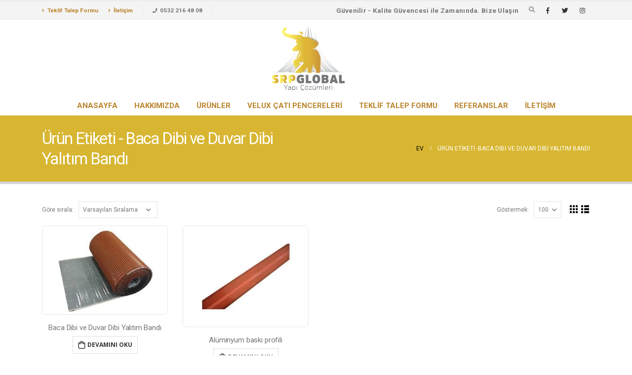

--- FILE ---
content_type: text/html; charset=UTF-8
request_url: https://srpglobalyapi.com/product-tag/baca-dibi-ve-duvar-dibi-yalitim-bandi/
body_size: 17238
content:
<!DOCTYPE html>
<html lang="tr">
<head>
	<meta charset="UTF-8">
	<!--[if IE]><meta http-equiv='X-UA-Compatible' content='IE=edge,chrome=1'><![endif]-->
	<meta name="viewport" content="width=device-width, initial-scale=1.0, minimum-scale=1.0">
	<link rel="profile" href="http://gmpg.org/xfn/11" />
	<link rel="pingback" href="https://srpglobalyapi.com/xmlrpc.php" />

		<link rel="shortcut icon" href="//www.srpglobalyapi.com/wp-content/uploads/2021/10/favicon.ico" type="image/x-icon" />
		<link rel="apple-touch-icon" href="//www.srpglobalyapi.com/wp-content/uploads/2021/10/apple-icon-60x60-1.png">
		<link rel="apple-touch-icon" sizes="120x120" href="//www.srpglobalyapi.com/wp-content/uploads/2021/10/apple-icon-120x120-1.png">
		<link rel="apple-touch-icon" sizes="76x76" href="//www.srpglobalyapi.com/wp-content/uploads/2021/10/apple-icon-76x76-2.png">
		<link rel="apple-touch-icon" sizes="152x152" href="//www.srpglobalyapi.com/wp-content/uploads/2021/10/apple-icon-152x152-1.png">

<title>Baca Dibi ve Duvar Dibi Yalıtım Bandı &#8211; SRP GLOBAL</title>
<meta name='robots' content='max-image-preview:large' />
<link rel="alternate" type="application/rss+xml" title="SRP GLOBAL &raquo; akışı" href="https://srpglobalyapi.com/feed/" />
<link rel="alternate" type="application/rss+xml" title="SRP GLOBAL &raquo; yorum akışı" href="https://srpglobalyapi.com/comments/feed/" />
<link rel="alternate" type="application/rss+xml" title="SRP GLOBAL &raquo; Baca Dibi ve Duvar Dibi Yalıtım Bandı Etiket akışı" href="https://srpglobalyapi.com/product-tag/baca-dibi-ve-duvar-dibi-yalitim-bandi/feed/" />
<script type="text/javascript">
/* <![CDATA[ */
window._wpemojiSettings = {"baseUrl":"https:\/\/s.w.org\/images\/core\/emoji\/15.0.3\/72x72\/","ext":".png","svgUrl":"https:\/\/s.w.org\/images\/core\/emoji\/15.0.3\/svg\/","svgExt":".svg","source":{"concatemoji":"https:\/\/srpglobalyapi.com\/wp-includes\/js\/wp-emoji-release.min.js?ver=6.6.4"}};
/*! This file is auto-generated */
!function(i,n){var o,s,e;function c(e){try{var t={supportTests:e,timestamp:(new Date).valueOf()};sessionStorage.setItem(o,JSON.stringify(t))}catch(e){}}function p(e,t,n){e.clearRect(0,0,e.canvas.width,e.canvas.height),e.fillText(t,0,0);var t=new Uint32Array(e.getImageData(0,0,e.canvas.width,e.canvas.height).data),r=(e.clearRect(0,0,e.canvas.width,e.canvas.height),e.fillText(n,0,0),new Uint32Array(e.getImageData(0,0,e.canvas.width,e.canvas.height).data));return t.every(function(e,t){return e===r[t]})}function u(e,t,n){switch(t){case"flag":return n(e,"\ud83c\udff3\ufe0f\u200d\u26a7\ufe0f","\ud83c\udff3\ufe0f\u200b\u26a7\ufe0f")?!1:!n(e,"\ud83c\uddfa\ud83c\uddf3","\ud83c\uddfa\u200b\ud83c\uddf3")&&!n(e,"\ud83c\udff4\udb40\udc67\udb40\udc62\udb40\udc65\udb40\udc6e\udb40\udc67\udb40\udc7f","\ud83c\udff4\u200b\udb40\udc67\u200b\udb40\udc62\u200b\udb40\udc65\u200b\udb40\udc6e\u200b\udb40\udc67\u200b\udb40\udc7f");case"emoji":return!n(e,"\ud83d\udc26\u200d\u2b1b","\ud83d\udc26\u200b\u2b1b")}return!1}function f(e,t,n){var r="undefined"!=typeof WorkerGlobalScope&&self instanceof WorkerGlobalScope?new OffscreenCanvas(300,150):i.createElement("canvas"),a=r.getContext("2d",{willReadFrequently:!0}),o=(a.textBaseline="top",a.font="600 32px Arial",{});return e.forEach(function(e){o[e]=t(a,e,n)}),o}function t(e){var t=i.createElement("script");t.src=e,t.defer=!0,i.head.appendChild(t)}"undefined"!=typeof Promise&&(o="wpEmojiSettingsSupports",s=["flag","emoji"],n.supports={everything:!0,everythingExceptFlag:!0},e=new Promise(function(e){i.addEventListener("DOMContentLoaded",e,{once:!0})}),new Promise(function(t){var n=function(){try{var e=JSON.parse(sessionStorage.getItem(o));if("object"==typeof e&&"number"==typeof e.timestamp&&(new Date).valueOf()<e.timestamp+604800&&"object"==typeof e.supportTests)return e.supportTests}catch(e){}return null}();if(!n){if("undefined"!=typeof Worker&&"undefined"!=typeof OffscreenCanvas&&"undefined"!=typeof URL&&URL.createObjectURL&&"undefined"!=typeof Blob)try{var e="postMessage("+f.toString()+"("+[JSON.stringify(s),u.toString(),p.toString()].join(",")+"));",r=new Blob([e],{type:"text/javascript"}),a=new Worker(URL.createObjectURL(r),{name:"wpTestEmojiSupports"});return void(a.onmessage=function(e){c(n=e.data),a.terminate(),t(n)})}catch(e){}c(n=f(s,u,p))}t(n)}).then(function(e){for(var t in e)n.supports[t]=e[t],n.supports.everything=n.supports.everything&&n.supports[t],"flag"!==t&&(n.supports.everythingExceptFlag=n.supports.everythingExceptFlag&&n.supports[t]);n.supports.everythingExceptFlag=n.supports.everythingExceptFlag&&!n.supports.flag,n.DOMReady=!1,n.readyCallback=function(){n.DOMReady=!0}}).then(function(){return e}).then(function(){var e;n.supports.everything||(n.readyCallback(),(e=n.source||{}).concatemoji?t(e.concatemoji):e.wpemoji&&e.twemoji&&(t(e.twemoji),t(e.wpemoji)))}))}((window,document),window._wpemojiSettings);
/* ]]> */
</script>

<style id='wp-emoji-styles-inline-css' type='text/css'>

	img.wp-smiley, img.emoji {
		display: inline !important;
		border: none !important;
		box-shadow: none !important;
		height: 1em !important;
		width: 1em !important;
		margin: 0 0.07em !important;
		vertical-align: -0.1em !important;
		background: none !important;
		padding: 0 !important;
	}
</style>
<link rel='stylesheet' id='wp-block-library-css' href='https://srpglobalyapi.com/wp-includes/css/dist/block-library/style.min.css?ver=6.6.4' type='text/css' media='all' />
<style id='wp-block-library-theme-inline-css' type='text/css'>
.wp-block-audio :where(figcaption){color:#555;font-size:13px;text-align:center}.is-dark-theme .wp-block-audio :where(figcaption){color:#ffffffa6}.wp-block-audio{margin:0 0 1em}.wp-block-code{border:1px solid #ccc;border-radius:4px;font-family:Menlo,Consolas,monaco,monospace;padding:.8em 1em}.wp-block-embed :where(figcaption){color:#555;font-size:13px;text-align:center}.is-dark-theme .wp-block-embed :where(figcaption){color:#ffffffa6}.wp-block-embed{margin:0 0 1em}.blocks-gallery-caption{color:#555;font-size:13px;text-align:center}.is-dark-theme .blocks-gallery-caption{color:#ffffffa6}:root :where(.wp-block-image figcaption){color:#555;font-size:13px;text-align:center}.is-dark-theme :root :where(.wp-block-image figcaption){color:#ffffffa6}.wp-block-image{margin:0 0 1em}.wp-block-pullquote{border-bottom:4px solid;border-top:4px solid;color:currentColor;margin-bottom:1.75em}.wp-block-pullquote cite,.wp-block-pullquote footer,.wp-block-pullquote__citation{color:currentColor;font-size:.8125em;font-style:normal;text-transform:uppercase}.wp-block-quote{border-left:.25em solid;margin:0 0 1.75em;padding-left:1em}.wp-block-quote cite,.wp-block-quote footer{color:currentColor;font-size:.8125em;font-style:normal;position:relative}.wp-block-quote.has-text-align-right{border-left:none;border-right:.25em solid;padding-left:0;padding-right:1em}.wp-block-quote.has-text-align-center{border:none;padding-left:0}.wp-block-quote.is-large,.wp-block-quote.is-style-large,.wp-block-quote.is-style-plain{border:none}.wp-block-search .wp-block-search__label{font-weight:700}.wp-block-search__button{border:1px solid #ccc;padding:.375em .625em}:where(.wp-block-group.has-background){padding:1.25em 2.375em}.wp-block-separator.has-css-opacity{opacity:.4}.wp-block-separator{border:none;border-bottom:2px solid;margin-left:auto;margin-right:auto}.wp-block-separator.has-alpha-channel-opacity{opacity:1}.wp-block-separator:not(.is-style-wide):not(.is-style-dots){width:100px}.wp-block-separator.has-background:not(.is-style-dots){border-bottom:none;height:1px}.wp-block-separator.has-background:not(.is-style-wide):not(.is-style-dots){height:2px}.wp-block-table{margin:0 0 1em}.wp-block-table td,.wp-block-table th{word-break:normal}.wp-block-table :where(figcaption){color:#555;font-size:13px;text-align:center}.is-dark-theme .wp-block-table :where(figcaption){color:#ffffffa6}.wp-block-video :where(figcaption){color:#555;font-size:13px;text-align:center}.is-dark-theme .wp-block-video :where(figcaption){color:#ffffffa6}.wp-block-video{margin:0 0 1em}:root :where(.wp-block-template-part.has-background){margin-bottom:0;margin-top:0;padding:1.25em 2.375em}
</style>
<link rel='stylesheet' id='wc-block-style-css' href='https://srpglobalyapi.com/wp-content/plugins/woocommerce/packages/woocommerce-blocks/build/style.css?ver=2.4.5' type='text/css' media='all' />
<style id='classic-theme-styles-inline-css' type='text/css'>
/*! This file is auto-generated */
.wp-block-button__link{color:#fff;background-color:#32373c;border-radius:9999px;box-shadow:none;text-decoration:none;padding:calc(.667em + 2px) calc(1.333em + 2px);font-size:1.125em}.wp-block-file__button{background:#32373c;color:#fff;text-decoration:none}
</style>
<style id='global-styles-inline-css' type='text/css'>
:root{--wp--preset--aspect-ratio--square: 1;--wp--preset--aspect-ratio--4-3: 4/3;--wp--preset--aspect-ratio--3-4: 3/4;--wp--preset--aspect-ratio--3-2: 3/2;--wp--preset--aspect-ratio--2-3: 2/3;--wp--preset--aspect-ratio--16-9: 16/9;--wp--preset--aspect-ratio--9-16: 9/16;--wp--preset--color--black: #000000;--wp--preset--color--cyan-bluish-gray: #abb8c3;--wp--preset--color--white: #ffffff;--wp--preset--color--pale-pink: #f78da7;--wp--preset--color--vivid-red: #cf2e2e;--wp--preset--color--luminous-vivid-orange: #ff6900;--wp--preset--color--luminous-vivid-amber: #fcb900;--wp--preset--color--light-green-cyan: #7bdcb5;--wp--preset--color--vivid-green-cyan: #00d084;--wp--preset--color--pale-cyan-blue: #8ed1fc;--wp--preset--color--vivid-cyan-blue: #0693e3;--wp--preset--color--vivid-purple: #9b51e0;--wp--preset--color--primary: #ba842b;--wp--preset--color--secondary: #e36159;--wp--preset--color--tertiary: #2baab1;--wp--preset--color--quaternary: #383f48;--wp--preset--color--dark: #212529;--wp--preset--color--light: #ffffff;--wp--preset--gradient--vivid-cyan-blue-to-vivid-purple: linear-gradient(135deg,rgba(6,147,227,1) 0%,rgb(155,81,224) 100%);--wp--preset--gradient--light-green-cyan-to-vivid-green-cyan: linear-gradient(135deg,rgb(122,220,180) 0%,rgb(0,208,130) 100%);--wp--preset--gradient--luminous-vivid-amber-to-luminous-vivid-orange: linear-gradient(135deg,rgba(252,185,0,1) 0%,rgba(255,105,0,1) 100%);--wp--preset--gradient--luminous-vivid-orange-to-vivid-red: linear-gradient(135deg,rgba(255,105,0,1) 0%,rgb(207,46,46) 100%);--wp--preset--gradient--very-light-gray-to-cyan-bluish-gray: linear-gradient(135deg,rgb(238,238,238) 0%,rgb(169,184,195) 100%);--wp--preset--gradient--cool-to-warm-spectrum: linear-gradient(135deg,rgb(74,234,220) 0%,rgb(151,120,209) 20%,rgb(207,42,186) 40%,rgb(238,44,130) 60%,rgb(251,105,98) 80%,rgb(254,248,76) 100%);--wp--preset--gradient--blush-light-purple: linear-gradient(135deg,rgb(255,206,236) 0%,rgb(152,150,240) 100%);--wp--preset--gradient--blush-bordeaux: linear-gradient(135deg,rgb(254,205,165) 0%,rgb(254,45,45) 50%,rgb(107,0,62) 100%);--wp--preset--gradient--luminous-dusk: linear-gradient(135deg,rgb(255,203,112) 0%,rgb(199,81,192) 50%,rgb(65,88,208) 100%);--wp--preset--gradient--pale-ocean: linear-gradient(135deg,rgb(255,245,203) 0%,rgb(182,227,212) 50%,rgb(51,167,181) 100%);--wp--preset--gradient--electric-grass: linear-gradient(135deg,rgb(202,248,128) 0%,rgb(113,206,126) 100%);--wp--preset--gradient--midnight: linear-gradient(135deg,rgb(2,3,129) 0%,rgb(40,116,252) 100%);--wp--preset--font-size--small: 13px;--wp--preset--font-size--medium: 20px;--wp--preset--font-size--large: 36px;--wp--preset--font-size--x-large: 42px;--wp--preset--spacing--20: 0.44rem;--wp--preset--spacing--30: 0.67rem;--wp--preset--spacing--40: 1rem;--wp--preset--spacing--50: 1.5rem;--wp--preset--spacing--60: 2.25rem;--wp--preset--spacing--70: 3.38rem;--wp--preset--spacing--80: 5.06rem;--wp--preset--shadow--natural: 6px 6px 9px rgba(0, 0, 0, 0.2);--wp--preset--shadow--deep: 12px 12px 50px rgba(0, 0, 0, 0.4);--wp--preset--shadow--sharp: 6px 6px 0px rgba(0, 0, 0, 0.2);--wp--preset--shadow--outlined: 6px 6px 0px -3px rgba(255, 255, 255, 1), 6px 6px rgba(0, 0, 0, 1);--wp--preset--shadow--crisp: 6px 6px 0px rgba(0, 0, 0, 1);}:where(.is-layout-flex){gap: 0.5em;}:where(.is-layout-grid){gap: 0.5em;}body .is-layout-flex{display: flex;}.is-layout-flex{flex-wrap: wrap;align-items: center;}.is-layout-flex > :is(*, div){margin: 0;}body .is-layout-grid{display: grid;}.is-layout-grid > :is(*, div){margin: 0;}:where(.wp-block-columns.is-layout-flex){gap: 2em;}:where(.wp-block-columns.is-layout-grid){gap: 2em;}:where(.wp-block-post-template.is-layout-flex){gap: 1.25em;}:where(.wp-block-post-template.is-layout-grid){gap: 1.25em;}.has-black-color{color: var(--wp--preset--color--black) !important;}.has-cyan-bluish-gray-color{color: var(--wp--preset--color--cyan-bluish-gray) !important;}.has-white-color{color: var(--wp--preset--color--white) !important;}.has-pale-pink-color{color: var(--wp--preset--color--pale-pink) !important;}.has-vivid-red-color{color: var(--wp--preset--color--vivid-red) !important;}.has-luminous-vivid-orange-color{color: var(--wp--preset--color--luminous-vivid-orange) !important;}.has-luminous-vivid-amber-color{color: var(--wp--preset--color--luminous-vivid-amber) !important;}.has-light-green-cyan-color{color: var(--wp--preset--color--light-green-cyan) !important;}.has-vivid-green-cyan-color{color: var(--wp--preset--color--vivid-green-cyan) !important;}.has-pale-cyan-blue-color{color: var(--wp--preset--color--pale-cyan-blue) !important;}.has-vivid-cyan-blue-color{color: var(--wp--preset--color--vivid-cyan-blue) !important;}.has-vivid-purple-color{color: var(--wp--preset--color--vivid-purple) !important;}.has-black-background-color{background-color: var(--wp--preset--color--black) !important;}.has-cyan-bluish-gray-background-color{background-color: var(--wp--preset--color--cyan-bluish-gray) !important;}.has-white-background-color{background-color: var(--wp--preset--color--white) !important;}.has-pale-pink-background-color{background-color: var(--wp--preset--color--pale-pink) !important;}.has-vivid-red-background-color{background-color: var(--wp--preset--color--vivid-red) !important;}.has-luminous-vivid-orange-background-color{background-color: var(--wp--preset--color--luminous-vivid-orange) !important;}.has-luminous-vivid-amber-background-color{background-color: var(--wp--preset--color--luminous-vivid-amber) !important;}.has-light-green-cyan-background-color{background-color: var(--wp--preset--color--light-green-cyan) !important;}.has-vivid-green-cyan-background-color{background-color: var(--wp--preset--color--vivid-green-cyan) !important;}.has-pale-cyan-blue-background-color{background-color: var(--wp--preset--color--pale-cyan-blue) !important;}.has-vivid-cyan-blue-background-color{background-color: var(--wp--preset--color--vivid-cyan-blue) !important;}.has-vivid-purple-background-color{background-color: var(--wp--preset--color--vivid-purple) !important;}.has-black-border-color{border-color: var(--wp--preset--color--black) !important;}.has-cyan-bluish-gray-border-color{border-color: var(--wp--preset--color--cyan-bluish-gray) !important;}.has-white-border-color{border-color: var(--wp--preset--color--white) !important;}.has-pale-pink-border-color{border-color: var(--wp--preset--color--pale-pink) !important;}.has-vivid-red-border-color{border-color: var(--wp--preset--color--vivid-red) !important;}.has-luminous-vivid-orange-border-color{border-color: var(--wp--preset--color--luminous-vivid-orange) !important;}.has-luminous-vivid-amber-border-color{border-color: var(--wp--preset--color--luminous-vivid-amber) !important;}.has-light-green-cyan-border-color{border-color: var(--wp--preset--color--light-green-cyan) !important;}.has-vivid-green-cyan-border-color{border-color: var(--wp--preset--color--vivid-green-cyan) !important;}.has-pale-cyan-blue-border-color{border-color: var(--wp--preset--color--pale-cyan-blue) !important;}.has-vivid-cyan-blue-border-color{border-color: var(--wp--preset--color--vivid-cyan-blue) !important;}.has-vivid-purple-border-color{border-color: var(--wp--preset--color--vivid-purple) !important;}.has-vivid-cyan-blue-to-vivid-purple-gradient-background{background: var(--wp--preset--gradient--vivid-cyan-blue-to-vivid-purple) !important;}.has-light-green-cyan-to-vivid-green-cyan-gradient-background{background: var(--wp--preset--gradient--light-green-cyan-to-vivid-green-cyan) !important;}.has-luminous-vivid-amber-to-luminous-vivid-orange-gradient-background{background: var(--wp--preset--gradient--luminous-vivid-amber-to-luminous-vivid-orange) !important;}.has-luminous-vivid-orange-to-vivid-red-gradient-background{background: var(--wp--preset--gradient--luminous-vivid-orange-to-vivid-red) !important;}.has-very-light-gray-to-cyan-bluish-gray-gradient-background{background: var(--wp--preset--gradient--very-light-gray-to-cyan-bluish-gray) !important;}.has-cool-to-warm-spectrum-gradient-background{background: var(--wp--preset--gradient--cool-to-warm-spectrum) !important;}.has-blush-light-purple-gradient-background{background: var(--wp--preset--gradient--blush-light-purple) !important;}.has-blush-bordeaux-gradient-background{background: var(--wp--preset--gradient--blush-bordeaux) !important;}.has-luminous-dusk-gradient-background{background: var(--wp--preset--gradient--luminous-dusk) !important;}.has-pale-ocean-gradient-background{background: var(--wp--preset--gradient--pale-ocean) !important;}.has-electric-grass-gradient-background{background: var(--wp--preset--gradient--electric-grass) !important;}.has-midnight-gradient-background{background: var(--wp--preset--gradient--midnight) !important;}.has-small-font-size{font-size: var(--wp--preset--font-size--small) !important;}.has-medium-font-size{font-size: var(--wp--preset--font-size--medium) !important;}.has-large-font-size{font-size: var(--wp--preset--font-size--large) !important;}.has-x-large-font-size{font-size: var(--wp--preset--font-size--x-large) !important;}
:where(.wp-block-post-template.is-layout-flex){gap: 1.25em;}:where(.wp-block-post-template.is-layout-grid){gap: 1.25em;}
:where(.wp-block-columns.is-layout-flex){gap: 2em;}:where(.wp-block-columns.is-layout-grid){gap: 2em;}
:root :where(.wp-block-pullquote){font-size: 1.5em;line-height: 1.6;}
</style>
<link rel='stylesheet' id='contact-form-7-css' href='https://srpglobalyapi.com/wp-content/plugins/contact-form-7/includes/css/styles.css?ver=5.5.6' type='text/css' media='all' />
<link rel='stylesheet' id='rs-plugin-settings-css' href='https://srpglobalyapi.com/wp-content/plugins/revslider/public/assets/css/rs6.css?ver=6.1.3' type='text/css' media='all' />
<style id='rs-plugin-settings-inline-css' type='text/css'>
#rs-demo-id {}
.tparrows:before{color:#ba842b;text-shadow:0 0 3px #fff;}.revslider-initialised .tp-loader{z-index:18;}
</style>
<style id='woocommerce-inline-inline-css' type='text/css'>
.woocommerce form .form-row .required { visibility: visible; }
</style>
<!--[if lt IE 9]>
<link rel='stylesheet' id='vc_lte_ie9-css' href='https://srpglobalyapi.com/wp-content/plugins/js_composer/assets/css/vc_lte_ie9.min.css?ver=6.0.5' type='text/css' media='screen' />
<![endif]-->
<link rel='stylesheet' id='js_composer_front-css' href='https://srpglobalyapi.com/wp-content/plugins/js_composer/assets/css/js_composer.min.css?ver=6.0.5' type='text/css' media='all' />
<link rel='stylesheet' id='bootstrap-css' href='http://srpglobalyapi.com/wp-content/uploads/porto_styles/bootstrap.css?ver=5.1.0' type='text/css' media='all' />
<link rel='stylesheet' id='porto-plugins-css' href='https://srpglobalyapi.com/wp-content/themes/porto/css/plugins.css?ver=6.6.4' type='text/css' media='all' />
<link rel='stylesheet' id='porto-theme-css' href='https://srpglobalyapi.com/wp-content/themes/porto/css/theme.css?ver=6.6.4' type='text/css' media='all' />
<link rel='stylesheet' id='porto-shortcodes-css' href='https://srpglobalyapi.com/wp-content/themes/porto/css/shortcodes.css?ver=5.1.0' type='text/css' media='all' />
<link rel='stylesheet' id='porto-theme-shop-css' href='https://srpglobalyapi.com/wp-content/themes/porto/css/theme_shop.css?ver=6.6.4' type='text/css' media='all' />
<link rel='stylesheet' id='porto-dynamic-style-css' href='http://srpglobalyapi.com/wp-content/uploads/porto_styles/dynamic_style.css?ver=5.1.0' type='text/css' media='all' />
<link rel='stylesheet' id='porto-style-css' href='https://srpglobalyapi.com/wp-content/themes/porto/style.css?ver=6.6.4' type='text/css' media='all' />
<style id='porto-style-inline-css' type='text/css'>
	#header .logo,.side-header-narrow-bar-logo{max-width:150px;}@media (min-width:1170px){#header .logo{max-width:150px;}}@media (max-width:991px){#header .logo{max-width:132px;}}@media (max-width:767px){#header .logo{max-width:150px;}}#header,.sticky-header .header-main.sticky{border-top:3px solid #ededed}@media (min-width:992px){}.page-top .product-nav{position:static;height:auto;margin-top:0;}.page-top .product-nav .product-prev,.page-top .product-nav .product-next{float:none;position:absolute;height:30px;top:50%;bottom:50%;margin-top:-15px;}.page-top .product-nav .product-prev{right:10px;}.page-top .product-nav .product-next{left:10px;}.page-top .product-nav .product-next .product-popup{right:auto;left:0;}.page-top .product-nav .product-next .product-popup:before{right:auto;left:6px;}.page-top .sort-source{position:static;text-align:center;margin-top:5px;border-width:0;}.page-top{padding-top:20px;padding-bottom:20px;}.page-top .page-title{padding-bottom:0;}@media (max-width:991px){.page-top .page-sub-title{margin-bottom:5px;margin-top:0;}.page-top .breadcrumbs-wrap{margin-bottom:5px;}}@media (min-width:992px){.page-top .page-title{min-height:0;line-height:1.25;}.page-top .page-sub-title{line-height:1.6;}.page-top .product-nav{display:inline-block;height:30px;vertical-align:middle;margin-left:10px;}.page-top .product-nav .product-prev,.page-top .product-nav .product-next{position:relative;}.page-top .product-nav .product-prev{float:left;left:0;}.page-top .product-nav .product-prev .product-popup{right:auto;left:-26px;}.page-top .product-nav .product-prev:before{right:auto;left:32px;}.page-top .product-nav .product-next{float:left;left:0;}.page-top .product-nav .product-next .product-popup{right:auto;left:0;}.page-top .product-nav .product-next .product-popup:before{right:auto;}}@media (min-width:992px){.page-top .product-nav{height:auto;}.page-top .breadcrumb{-webkit-justify-content:flex-end;-ms-flex-pack:end;justify-content:flex-end}}#login-form-popup{position:relative;width:80%;max-width:872px;margin-left:auto;margin-right:auto;}#login-form-popup .featured-box{margin-bottom:0;box-shadow:none;border:none;}#login-form-popup .featured-box .box-content{padding:25px 35px;}#login-form-popup .featured-box h2{text-transform:uppercase;font-size:15px;letter-spacing:0.05em;font-weight:600;color:#ba842b;line-height:2;}.porto-social-login-section{background:#f4f4f2;text-align:center;padding:20px 20px 25px;}.porto-social-login-section p{text-transform:uppercase;font-size:12px;color:#ba842b;font-weight:600;margin-bottom:8px;}#login-form-popup .col2-set{margin-left:-20px;margin-right:-20px;}#login-form-popup .col-1,#login-form-popup .col-2{padding-left:20px;padding-right:20px;}@media (min-width:992px){#login-form-popup .col-1{border-right:1px solid #f5f6f6;}}#login-form-popup .input-text{box-shadow:none;padding-top:10px;padding-bottom:10px;border-color:#ddd;border-radius:2px;}#login-form-popup form label{font-size:12px;line-height:1;}#login-form-popup .form-row{margin-bottom:20px;}#login-form-popup .button{border-radius:2px;padding:10px 24px;text-transform:uppercase;text-shadow:none;font-family:Open Sans;font-size:12px;letter-spacing:0.025em;color:#fff;}#login-form-popup label.inline{margin-top:15px;float:right;position:relative;cursor:pointer;line-height:1.5;}#login-form-popup label.inline input[type=checkbox]{opacity:0;margin-right:8px;margin-top:0;margin-bottom:0;}#login-form-popup label.inline span:before{content:'';position:absolute;border:1px solid #ddd;border-radius:1px;width:16px;height:16px;left:0;top:0;text-align:center;line-height:15px;font-family:'Font Awesome 5 Free';font-weight:900;font-size:9px;color:#aaa;}#login-form-popup label.inline input[type=checkbox]:checked + span:before{content:'\f00c';}#login-form-popup .social-button{text-decoration:none;margin-left:10px;margin-right:10px;}#login-form-popup .social-button i{font-size:16px;margin-right:8px;}#login-form-popup p.status{color:#ba842b;}#login-form-popup .lost_password{margin-top:-15px;font-size:13px;margin-bottom:0;}.porto-social-login-section .google-plus{background:#dd4e31;}.porto-social-login-section .facebook{background:#3a589d;}.porto-social-login-section .twitter{background:#1aa9e1;}html.panel-opened body > .mfp-bg{z-index:9042;}html.panel-opened body > .mfp-wrap{z-index:9043;}.page-top{padding-top:20px !important;padding-bottom:20px !important;}
</style>
<!--[if lt IE 10]>
<link rel='stylesheet' id='porto-ie-css' href='https://srpglobalyapi.com/wp-content/themes/porto/css/ie.css?ver=6.6.4' type='text/css' media='all' />
<![endif]-->
<script type="text/template" id="tmpl-variation-template">
	<div class="woocommerce-variation-description">{{{ data.variation.variation_description }}}</div>
	<div class="woocommerce-variation-price">{{{ data.variation.price_html }}}</div>
	<div class="woocommerce-variation-availability">{{{ data.variation.availability_html }}}</div>
</script>
<script type="text/template" id="tmpl-unavailable-variation-template">
	<p>Maalesef, bu ürün mevcut değil. Lütfen farklı bir kombinasyon seçin.</p>
</script>
<script type="text/javascript" src="https://srpglobalyapi.com/wp-includes/js/jquery/jquery.min.js?ver=3.7.1" id="jquery-core-js"></script>
<script type="text/javascript" src="https://srpglobalyapi.com/wp-includes/js/jquery/jquery-migrate.min.js?ver=3.4.1" id="jquery-migrate-js"></script>
<script type="text/javascript" src="https://srpglobalyapi.com/wp-content/plugins/revslider/public/assets/js/revolution.tools.min.js?ver=6.0" id="tp-tools-js"></script>
<script type="text/javascript" src="https://srpglobalyapi.com/wp-content/plugins/revslider/public/assets/js/rs6.min.js?ver=6.1.3" id="revmin-js"></script>
<script type="text/javascript" src="https://srpglobalyapi.com/wp-content/plugins/woocommerce/assets/js/jquery-blockui/jquery.blockUI.min.js?ver=2.70" id="jquery-blockui-js"></script>
<script type="text/javascript" id="wc-add-to-cart-js-extra">
/* <![CDATA[ */
var wc_add_to_cart_params = {"ajax_url":"\/wp-admin\/admin-ajax.php","wc_ajax_url":"\/?wc-ajax=%%endpoint%%","i18n_view_cart":"Sepeti g\u00f6r\u00fcnt\u00fcle","cart_url":"https:\/\/srpglobalyapi.com","is_cart":"","cart_redirect_after_add":"no"};
/* ]]> */
</script>
<script type="text/javascript" src="https://srpglobalyapi.com/wp-content/plugins/woocommerce/assets/js/frontend/add-to-cart.min.js?ver=3.8.3" id="wc-add-to-cart-js"></script>
<script type="text/javascript" src="https://srpglobalyapi.com/wp-content/plugins/js_composer/assets/js/vendors/woocommerce-add-to-cart.js?ver=6.0.5" id="vc_woocommerce-add-to-cart-js-js"></script>
<link rel="https://api.w.org/" href="https://srpglobalyapi.com/wp-json/" /><link rel="EditURI" type="application/rsd+xml" title="RSD" href="https://srpglobalyapi.com/xmlrpc.php?rsd" />
<meta name="generator" content="WordPress 6.6.4" />
<meta name="generator" content="WooCommerce 3.8.3" />
		<script type="text/javascript">
		WebFontConfig = {
			google: { families: [ 'Roboto:200,300,400,700,800,500','Playfair+Display:200,300,400,700,800,500','Open+Sans:200,300,400,700,800,500' ] }
		};
		(function(d) {
			var wf = d.createElement('script'), s = d.scripts[0];
			wf.src = 'https://srpglobalyapi.com/wp-content/themes/porto/js/libs/webfont.js';
			wf.async = true;
			s.parentNode.insertBefore(wf, s);
		})(document);</script>
			<noscript><style>.woocommerce-product-gallery{ opacity: 1 !important; }</style></noscript>
	<meta name="generator" content="Powered by WPBakery Page Builder - drag and drop page builder for WordPress."/>
<meta name="generator" content="Powered by Slider Revolution 6.1.3 - responsive, Mobile-Friendly Slider Plugin for WordPress with comfortable drag and drop interface." />
<script type="text/javascript">function setREVStartSize(t){try{var h,e=document.getElementById(t.c).parentNode.offsetWidth;if(e=0===e||isNaN(e)?window.innerWidth:e,t.tabw=void 0===t.tabw?0:parseInt(t.tabw),t.thumbw=void 0===t.thumbw?0:parseInt(t.thumbw),t.tabh=void 0===t.tabh?0:parseInt(t.tabh),t.thumbh=void 0===t.thumbh?0:parseInt(t.thumbh),t.tabhide=void 0===t.tabhide?0:parseInt(t.tabhide),t.thumbhide=void 0===t.thumbhide?0:parseInt(t.thumbhide),t.mh=void 0===t.mh||""==t.mh||"auto"===t.mh?0:parseInt(t.mh,0),"fullscreen"===t.layout||"fullscreen"===t.l)h=Math.max(t.mh,window.innerHeight);else{for(var i in t.gw=Array.isArray(t.gw)?t.gw:[t.gw],t.rl)void 0!==t.gw[i]&&0!==t.gw[i]||(t.gw[i]=t.gw[i-1]);for(var i in t.gh=void 0===t.el||""===t.el||Array.isArray(t.el)&&0==t.el.length?t.gh:t.el,t.gh=Array.isArray(t.gh)?t.gh:[t.gh],t.rl)void 0!==t.gh[i]&&0!==t.gh[i]||(t.gh[i]=t.gh[i-1]);var r,a=new Array(t.rl.length),n=0;for(var i in t.tabw=t.tabhide>=e?0:t.tabw,t.thumbw=t.thumbhide>=e?0:t.thumbw,t.tabh=t.tabhide>=e?0:t.tabh,t.thumbh=t.thumbhide>=e?0:t.thumbh,t.rl)a[i]=t.rl[i]<window.innerWidth?0:t.rl[i];for(var i in r=a[0],a)r>a[i]&&0<a[i]&&(r=a[i],n=i);var d=e>t.gw[n]+t.tabw+t.thumbw?1:(e-(t.tabw+t.thumbw))/t.gw[n];h=t.gh[n]*d+(t.tabh+t.thumbh)}void 0===window.rs_init_css&&(window.rs_init_css=document.head.appendChild(document.createElement("style"))),document.getElementById(t.c).height=h,window.rs_init_css.innerHTML+="#"+t.c+"_wrapper { height: "+h+"px }"}catch(t){console.log("Failure at Presize of Slider:"+t)}};</script>
<style type="text/css" title="dynamic-css" class="options-output">.alternative-font, a, .color-primary{color:#ba842b;}p{font-family:Roboto;line-height:25px;letter-spacing:0px;font-weight:500;font-size:16px;}#header .header-main{background-color:#ffffff;}#header .header-top, .header-top .top-links>li.menu-item:after{color:#777777;}.page-top{background-color:#d8b632;}#footer{background-color:#d3d4d7;}#footer .footer-main{background-color:#d3d4d7;}#footer .footer-bottom{background-color:#d3d4d7;}#footer .footer-bottom, #footer .footer-bottom p, #footer .footer-bottom .widget > div > ul li, #footer .footer-bottom .widget > ul li{color:#161616;}#mini-cart .cart-subtotal, #mini-cart .minicart-icon{color:#0088cc;}</style>				<script>
					<!-- Global site tag (gtag.js) - Google Analytics -->

</script>
<script>
  window.dataLayer = window.dataLayer || [];
  function gtag(){dataLayer.push(arguments);}
  gtag('js', new Date());

  gtag('config', 'UA-158857206-1');				</script>
				<noscript><style> .wpb_animate_when_almost_visible { opacity: 1; }</style></noscript></head>
<body class="archive tax-product_tag term-baca-dibi-ve-duvar-dibi-yalitim-bandi term-147 wp-embed-responsive full blog-1  theme-porto woocommerce woocommerce-page woocommerce-no-js login-popup wpb-js-composer js-comp-ver-6.0.5 vc_responsive">

	<div class="page-wrapper"><!-- page wrapper -->

		
					<!-- header wrapper -->
			<div class="header-wrapper">
								<header id="header" class="header-separate header-corporate header-13 logo-center sticky-menu-header logo-overlay-header">
			<div class="header-top">
			<div class="container">
				<div class="header-left">
										<div class="block-inline"><div class="header-contact"><ul class="nav nav-pills nav-top">
	<li class="d-none d-sm-block">
		<a href="#" target="_blank"><i class="fas fa-angle-right"></i>Teklif Talep Formu</a> 
	</li>
	<li class="d-none d-sm-block">
		<a href="#" target="_blank"><i class="fas fa-angle-right"></i>İletişim</a> 
	</li>
	<li class="phone nav-item-left-border nav-item-right-border">
		<span><i class="fas fa-phone"></i>0532 216 48 08</span>
	</li>
</ul>
</div></div>				</div>
				<div class="header-right">
					<span class="welcome-msg">Güvenilir - Kalite Güvencesi ile Zamanında. Bize Ulaşın</span>					<div class="block-inline"><div class="searchform-popup search-popup"><a class="search-toggle"><i class="fas fa-search"></i><span class="search-text">Arama</span></a>	<form action="https://srpglobalyapi.com/" method="get"
		class="searchform">
		<div class="searchform-fields">
			<span class="text"><input name="s" type="text" value="" placeholder="Arama" autocomplete="off" /></span>
						<span class="button-wrap">
							<button class="btn btn-special" title="Arama" type="submit"><i class="fas fa-search"></i></button>
						</span>
		</div>
			</form>
	</div><div class="share-links">		<a target="_blank"  rel="nofollow" class="share-facebook" href="https://www.facebook.com/srpglobalyapi/" title="Facebook"></a>
				<a target="_blank"  rel="nofollow" class="share-twitter" href="https://twitter.com/srpglobalyapi" title="heyecan"></a>
				<a target="_blank"  rel="nofollow" class="share-instagram" href="https://www.instagram.com/srpglobal/" title="Instagram"></a>
		</div></div>				</div>
			</div>
		</div>
	
	<div class="header-main">
		<div class="container">
			<div class="header-left">
			</div>
			<div class="header-center">
					<a href="https://srpglobalyapi.com/" title="SRP GLOBAL - Yapı Çözümleri" class="overlay-logo">
			<img class="img-responsive" src="//www.srpglobalyapi.com/wp-content/uploads/2019/11/srp-logo1-1.png" alt="SRP GLOBAL" style="max-width:150px;" />		</a>
				<div class="logo">
		<a href="https://srpglobalyapi.com/" title="SRP GLOBAL - Yapı Çözümleri"  rel="home">
		<img class="img-responsive sticky-logo sticky-retina-logo" width="150" height="132" src="//www.srpglobalyapi.com/wp-content/uploads/2019/11/srp-logo-1.png" alt="SRP GLOBAL" /><img class="img-responsive standard-logo retina-logo" width="150" height="132" src="//www.srpglobalyapi.com/wp-content/uploads/2019/11/srp-logo-1.png" alt="SRP GLOBAL" />	</a>
			</div>
					</div>

			<div class="header-right">
				<div class="searchform-popup search-popup"><a class="search-toggle"><i class="fas fa-search"></i><span class="search-text">Arama</span></a>	<form action="https://srpglobalyapi.com/" method="get"
		class="searchform">
		<div class="searchform-fields">
			<span class="text"><input name="s" type="text" value="" placeholder="Arama" autocomplete="off" /></span>
						<span class="button-wrap">
							<button class="btn btn-special" title="Arama" type="submit"><i class="fas fa-search"></i></button>
						</span>
		</div>
			</form>
	</div>				<a class="mobile-toggle"><i class="fas fa-bars"></i></a>
				
				
			</div>
		</div>
		
<div id="nav-panel">
	<div class="container">
		<div class="mobile-nav-wrap">
		<div class="menu-wrap"><ul id="menu-ana-menu1" class="mobile-menu accordion-menu"><li id="accordion-menu-item-45" class="menu-item menu-item-type-post_type menu-item-object-page menu-item-home"><a href="https://srpglobalyapi.com/" rel="nofollow">Anasayfa</a></li>
<li id="accordion-menu-item-46" class="menu-item menu-item-type-post_type menu-item-object-page"><a href="https://srpglobalyapi.com/hakkimizda/" rel="nofollow">Hakkımızda</a></li>
<li id="accordion-menu-item-49" class="menu-item menu-item-type-post_type menu-item-object-page menu-item-has-children has-sub"><a href="https://srpglobalyapi.com/urunler/" rel="nofollow">Ürünler</a>
<span class="arrow"></span><ul class="sub-menu">
	<li id="accordion-menu-item-85" class="menu-item menu-item-type-post_type menu-item-object-page menu-item-has-children has-sub"><a href="https://srpglobalyapi.com/cati-kaplama-malzemeleri/" rel="nofollow">Çatı Kaplama Malzemeleri</a>
	<span class="arrow"></span><ul class="sub-menu">
		<li id="accordion-menu-item-211" class="menu-item menu-item-type-taxonomy menu-item-object-product_cat menu-item-has-children has-sub"><a href="https://srpglobalyapi.com/product-category/kil-kiremit/" rel="nofollow">Kil Kiremit</a>
		<span class="arrow"></span><ul class="sub-menu">
			<li id="accordion-menu-item-212" class="menu-item menu-item-type-taxonomy menu-item-object-product_cat"><a href="https://srpglobalyapi.com/product-category/mahya-grubu-2/" rel="nofollow">Mahya Grubu</a></li>
			<li id="accordion-menu-item-228" class="menu-item menu-item-type-taxonomy menu-item-object-product_cat"><a href="https://srpglobalyapi.com/product-category/aksesuarlar/" rel="nofollow">Aksesuarlar</a></li>
		</ul>
</li>
		<li id="accordion-menu-item-231" class="menu-item menu-item-type-taxonomy menu-item-object-product_cat menu-item-has-children has-sub"><a href="https://srpglobalyapi.com/product-category/beton-kiremit/" rel="nofollow">Beton Kiremit</a>
		<span class="arrow"></span><ul class="sub-menu">
			<li id="accordion-menu-item-292" class="menu-item menu-item-type-taxonomy menu-item-object-product_cat"><a href="https://srpglobalyapi.com/product-category/mahya-grubu/" rel="nofollow">Beton Kiremit &amp; Mahya Grubu &amp; Aksesuarlar</a></li>
		</ul>
</li>
		<li id="accordion-menu-item-329" class="menu-item menu-item-type-taxonomy menu-item-object-product_cat"><a href="https://srpglobalyapi.com/product-category/onduline/" rel="nofollow">Onduline</a></li>
	</ul>
</li>
	<li id="accordion-menu-item-142" class="menu-item menu-item-type-post_type menu-item-object-page menu-item-has-children has-sub"><a href="https://srpglobalyapi.com/duvar-bloklari-2/" rel="nofollow">Duvar Blokları</a>
	<span class="arrow"></span><ul class="sub-menu">
		<li id="accordion-menu-item-411" class="menu-item menu-item-type-taxonomy menu-item-object-product_cat menu-item-has-children has-sub"><a href="https://srpglobalyapi.com/product-category/tugla/" rel="nofollow">Tuğla</a>
		<span class="arrow"></span><ul class="sub-menu">
			<li id="accordion-menu-item-414" class="menu-item menu-item-type-taxonomy menu-item-object-product_cat"><a href="https://srpglobalyapi.com/product-category/blok-tuglalar/" rel="nofollow">Blok Tuğlalar</a></li>
			<li id="accordion-menu-item-415" class="menu-item menu-item-type-taxonomy menu-item-object-product_cat"><a href="https://srpglobalyapi.com/product-category/izo-tuglalar/" rel="nofollow">İzo Tuğlalar</a></li>
			<li id="accordion-menu-item-413" class="menu-item menu-item-type-taxonomy menu-item-object-product_cat"><a href="https://srpglobalyapi.com/product-category/baca-tuglalari/" rel="nofollow">Baca Tuğlaları</a></li>
			<li id="accordion-menu-item-412" class="menu-item menu-item-type-taxonomy menu-item-object-product_cat"><a href="https://srpglobalyapi.com/product-category/asmolen-tuglalar/" rel="nofollow">Asmolen Tuğlalar</a></li>
		</ul>
</li>
		<li id="accordion-menu-item-427" class="menu-item menu-item-type-taxonomy menu-item-object-product_cat"><a href="https://srpglobalyapi.com/product-category/bims/" rel="nofollow">BIMS</a></li>
		<li id="accordion-menu-item-466" class="menu-item menu-item-type-taxonomy menu-item-object-product_cat"><a href="https://srpglobalyapi.com/product-category/gaz-beton/" rel="nofollow">Gaz Beton</a></li>
	</ul>
</li>
	<li id="accordion-menu-item-480" class="menu-item menu-item-type-taxonomy menu-item-object-product_cat"><a href="https://srpglobalyapi.com/product-category/yalitim-urunleri/" rel="nofollow">Yalıtım Ürünleri</a></li>
	<li id="accordion-menu-item-534" class="menu-item menu-item-type-taxonomy menu-item-object-product_cat"><a href="https://srpglobalyapi.com/product-category/cati-sistemleri-tamamlayici-urunler/" rel="nofollow">Çatı Sistemleri Tamamlayıcı Ürünler</a></li>
</ul>
</li>
<li id="accordion-menu-item-579" class="menu-item menu-item-type-taxonomy menu-item-object-product_cat"><a href="https://srpglobalyapi.com/product-category/velux-cati-pencereleri/" rel="nofollow">VELUX Çatı Pencereleri</a></li>
<li id="accordion-menu-item-48" class="menu-item menu-item-type-post_type menu-item-object-page"><a href="https://srpglobalyapi.com/teklif-talep-formu/" rel="nofollow">Teklif Talep Formu</a></li>
<li id="accordion-menu-item-88" class="menu-item menu-item-type-post_type menu-item-object-page"><a href="https://srpglobalyapi.com/referanslar/" rel="nofollow">Referanslar</a></li>
<li id="accordion-menu-item-47" class="menu-item menu-item-type-post_type menu-item-object-page"><a href="https://srpglobalyapi.com/iletisim/" rel="nofollow">İletişim</a></li>
</ul></div>		</div>
	</div>
</div>
	</div>

			<div class="main-menu-wrap menu-flat">
			<div id="main-menu" class="container centered hide-sticky-content">
								<div class="menu-center">
				<ul id="menu-ana-menu1-1" class="main-menu mega-menu menu-flat"><li id="nav-menu-item-45" class="menu-item menu-item-type-post_type menu-item-object-page menu-item-home narrow"><a href="https://srpglobalyapi.com/">Anasayfa</a></li>
<li id="nav-menu-item-46" class="menu-item menu-item-type-post_type menu-item-object-page narrow"><a href="https://srpglobalyapi.com/hakkimizda/">Hakkımızda</a></li>
<li id="nav-menu-item-49" class="menu-item menu-item-type-post_type menu-item-object-page menu-item-has-children has-sub narrow"><a href="https://srpglobalyapi.com/urunler/">Ürünler</a>
<div class="popup"><div class="inner" style=""><ul class="sub-menu">
	<li id="nav-menu-item-85" class="menu-item menu-item-type-post_type menu-item-object-page menu-item-has-children sub" data-cols="1"><a href="https://srpglobalyapi.com/cati-kaplama-malzemeleri/">Çatı Kaplama Malzemeleri</a>
	<ul class="sub-menu">
		<li id="nav-menu-item-211" class="menu-item menu-item-type-taxonomy menu-item-object-product_cat menu-item-has-children"><a href="https://srpglobalyapi.com/product-category/kil-kiremit/">Kil Kiremit</a>
		<ul class="sub-menu">
			<li id="nav-menu-item-212" class="menu-item menu-item-type-taxonomy menu-item-object-product_cat"><a href="https://srpglobalyapi.com/product-category/mahya-grubu-2/">Mahya Grubu</a></li>
			<li id="nav-menu-item-228" class="menu-item menu-item-type-taxonomy menu-item-object-product_cat"><a href="https://srpglobalyapi.com/product-category/aksesuarlar/">Aksesuarlar</a></li>
		</ul>
</li>
		<li id="nav-menu-item-231" class="menu-item menu-item-type-taxonomy menu-item-object-product_cat menu-item-has-children"><a href="https://srpglobalyapi.com/product-category/beton-kiremit/">Beton Kiremit</a>
		<ul class="sub-menu">
			<li id="nav-menu-item-292" class="menu-item menu-item-type-taxonomy menu-item-object-product_cat"><a href="https://srpglobalyapi.com/product-category/mahya-grubu/">Beton Kiremit &amp; Mahya Grubu &amp; Aksesuarlar</a></li>
		</ul>
</li>
		<li id="nav-menu-item-329" class="menu-item menu-item-type-taxonomy menu-item-object-product_cat"><a href="https://srpglobalyapi.com/product-category/onduline/">Onduline</a></li>
	</ul>
</li>
	<li id="nav-menu-item-142" class="menu-item menu-item-type-post_type menu-item-object-page menu-item-has-children sub" data-cols="1"><a href="https://srpglobalyapi.com/duvar-bloklari-2/">Duvar Blokları</a>
	<ul class="sub-menu">
		<li id="nav-menu-item-411" class="menu-item menu-item-type-taxonomy menu-item-object-product_cat menu-item-has-children"><a href="https://srpglobalyapi.com/product-category/tugla/">Tuğla</a>
		<ul class="sub-menu">
			<li id="nav-menu-item-414" class="menu-item menu-item-type-taxonomy menu-item-object-product_cat"><a href="https://srpglobalyapi.com/product-category/blok-tuglalar/">Blok Tuğlalar</a></li>
			<li id="nav-menu-item-415" class="menu-item menu-item-type-taxonomy menu-item-object-product_cat"><a href="https://srpglobalyapi.com/product-category/izo-tuglalar/">İzo Tuğlalar</a></li>
			<li id="nav-menu-item-413" class="menu-item menu-item-type-taxonomy menu-item-object-product_cat"><a href="https://srpglobalyapi.com/product-category/baca-tuglalari/">Baca Tuğlaları</a></li>
			<li id="nav-menu-item-412" class="menu-item menu-item-type-taxonomy menu-item-object-product_cat"><a href="https://srpglobalyapi.com/product-category/asmolen-tuglalar/">Asmolen Tuğlalar</a></li>
		</ul>
</li>
		<li id="nav-menu-item-427" class="menu-item menu-item-type-taxonomy menu-item-object-product_cat"><a href="https://srpglobalyapi.com/product-category/bims/">BIMS</a></li>
		<li id="nav-menu-item-466" class="menu-item menu-item-type-taxonomy menu-item-object-product_cat"><a href="https://srpglobalyapi.com/product-category/gaz-beton/">Gaz Beton</a></li>
	</ul>
</li>
	<li id="nav-menu-item-480" class="menu-item menu-item-type-taxonomy menu-item-object-product_cat" data-cols="1"><a href="https://srpglobalyapi.com/product-category/yalitim-urunleri/">Yalıtım Ürünleri</a></li>
	<li id="nav-menu-item-534" class="menu-item menu-item-type-taxonomy menu-item-object-product_cat" data-cols="1"><a href="https://srpglobalyapi.com/product-category/cati-sistemleri-tamamlayici-urunler/">Çatı Sistemleri Tamamlayıcı Ürünler</a></li>
</ul></div></div>
</li>
<li id="nav-menu-item-579" class="menu-item menu-item-type-taxonomy menu-item-object-product_cat narrow"><a href="https://srpglobalyapi.com/product-category/velux-cati-pencereleri/">VELUX Çatı Pencereleri</a></li>
<li id="nav-menu-item-48" class="menu-item menu-item-type-post_type menu-item-object-page narrow"><a href="https://srpglobalyapi.com/teklif-talep-formu/">Teklif Talep Formu</a></li>
<li id="nav-menu-item-88" class="menu-item menu-item-type-post_type menu-item-object-page narrow"><a href="https://srpglobalyapi.com/referanslar/">Referanslar</a></li>
<li id="nav-menu-item-47" class="menu-item menu-item-type-post_type menu-item-object-page narrow"><a href="https://srpglobalyapi.com/iletisim/">İletişim</a></li>
</ul>				</div>
							</div>
		</div>
	
</header>

							</div>
			<!-- end header wrapper -->
		
		
				<section class="page-top page-header-4">
		<div class="container">
	<div class="row align-items-center justify-content-end">
		<div class="col-lg-6">
			<h1 class="page-title">Ürün Etiketi - Baca Dibi ve Duvar Dibi Yalıtım Bandı</h1>
					</div>
					<div class="breadcrumbs-wrap col-lg-6">
				<ul class="breadcrumb" itemscope itemtype="http://schema.org/BreadcrumbList"><li itemprop="itemListElement" itemscope itemtype="http://schema.org/ListItem"><a itemtype="http://schema.org/Thing" itemprop="item" href="https://srpglobalyapi.com"><span itemprop="name">Ev</span><meta itemprop="position" content="1" /></a><i class="delimiter"></i></li><li>Ürün Etiketi - <li>Baca Dibi ve Duvar Dibi Yalıtım Bandı</li></li></ul>			</div>
					</div>
</div>
	</section>
	
		<div id="main" class="column1 boxed"><!-- main -->

			<div class="container">
			<div class="row main-content-wrap">

			<!-- main content -->
			<div class="main-content col-lg-12">

			

<div id="primary" class="content-area"><main id="content" class="site-main" role="main">




	<div class="woocommerce-notices-wrapper"></div><div class="shop-loop-before clearfix"><form class="woocommerce-ordering" method="get">
	<label>Göre sırala: </label>
	<select name="orderby" class="orderby" aria-label="Sipariş">
					<option value="menu_order"  selected='selected'>Varsayılan Sıralama</option>
					<option value="popularity" >En çok incelenene göre sırala</option>
					<option value="rating" >En çok oy alana göre sırala</option>
					<option value="date" >En yeniye göre sırala</option>
					<option value="price" >Fiyata göre sırala: Düşükten yükseğe</option>
					<option value="price-desc" >Fiyata göre sırala: Yüksekten düşüğe</option>
			</select>
	<input type="hidden" name="paged" value="1" />

	</form>
	<div class="gridlist-toggle">
		<a href="#" id="grid" title="Izgara Görünümü"></a><a href="#" id="list" title="Liste görünümü"></a>
	</div>
	
<nav class="woocommerce-pagination">

	<form class="woocommerce-viewing" method="get">

		<label>Göstermek: </label>

		<select name="count" class="count">
							<option value="100"  selected='selected'>100</option>
					</select>

		<input type="hidden" name="paged" value=""/>

			</form>

	</nav></div>
	
	<div class="archive-products">

		<ul class="products products-container grid pcols-lg-4 pcols-md-3 pcols-xs-3 pcols-ls-2 pwidth-lg-4 pwidth-md-3 pwidth-xs-2 pwidth-ls-1"
	data-product_layout="product-default">
		
<li class="product-col product-default product type-product post-643 status-publish first instock product_cat-cati-sistemleri-tamamlayici-urunler product_tag-baca-dibi-ve-duvar-dibi-yalitim-bandi has-post-thumbnail shipping-taxable product-type-simple">
<div class="product-inner">
	
	<div class="product-image">

		<a  href="https://srpglobalyapi.com/product/baca-dibi-ve-duvar-dibi-yalitim-bandi/">
			<div class="inner img-effect"><img width="300" height="210" src="https://srpglobalyapi.com/wp-content/uploads/2019/12/549a8a03-38fe-4dbf-b453-53e0373263f5-41247-467729838-t-300x210.jpg" class=" wp-post-image" alt="" decoding="async" /><img width="244" height="244" src="https://srpglobalyapi.com/wp-content/uploads/2019/12/aluminyum-basli-profil.gif" class="hover-image" alt="" decoding="async" fetchpriority="high" /></div>		</a>
		</div>

	<div class="product-content">
		
		
				<a class="product-loop-title"  href="https://srpglobalyapi.com/product/baca-dibi-ve-duvar-dibi-yalitim-bandi/">
	<h3 class="woocommerce-loop-product__title">Baca Dibi ve Duvar Dibi Yalıtım Bandı</h3>	</a>
			
		
		<div class="add-links-wrap">
	<div class="add-links no-effect clearfix">
		<a href="https://srpglobalyapi.com/product/baca-dibi-ve-duvar-dibi-yalitim-bandi/" data-quantity="1" class="viewcart-style-2 button product_type_simple add_to_cart_read_more" data-product_id="643" data-product_sku="" aria-label="&ldquo;Baca Dibi ve Duvar Dibi Yalıtım Bandı&rdquo; hakkında daha fazla bilgi edinin" rel="nofollow">Devamını oku</a>	</div>
	</div>
	</div>
</div>
</li>

<li class="product-col product-default product type-product post-646 status-publish instock product_cat-cati-sistemleri-tamamlayici-urunler product_tag-baca-dibi-ve-duvar-dibi-yalitim-bandi has-post-thumbnail shipping-taxable product-type-simple">
<div class="product-inner">
	
	<div class="product-image">

		<a  href="https://srpglobalyapi.com/product/aluminyum-baski-profili/">
			<div class="inner img-effect"><img width="300" height="240" src="https://srpglobalyapi.com/wp-content/uploads/2019/12/549a8a03-38fe-4dbf-b453-53e0373263f5-40906-5341238773-t-300x240.jpg" class=" wp-post-image" alt="" decoding="async" loading="lazy" /><img width="244" height="244" src="https://srpglobalyapi.com/wp-content/uploads/2019/12/aluminyum-basli-profil-1.gif" class="hover-image" alt="" decoding="async" /></div>		</a>
		</div>

	<div class="product-content">
		
		
				<a class="product-loop-title"  href="https://srpglobalyapi.com/product/aluminyum-baski-profili/">
	<h3 class="woocommerce-loop-product__title">Alüminyum baskı profili</h3>	</a>
			
		
		<div class="add-links-wrap">
	<div class="add-links no-effect clearfix">
		<a href="https://srpglobalyapi.com/product/aluminyum-baski-profili/" data-quantity="1" class="viewcart-style-2 button product_type_simple add_to_cart_read_more" data-product_id="646" data-product_sku="" aria-label="&ldquo;Alüminyum baskı profili&rdquo; hakkında daha fazla bilgi edinin" rel="nofollow">Devamını oku</a>	</div>
	</div>
	</div>
</div>
</li>
</ul>

	</div>

	<div class="shop-loop-after clearfix">
<nav class="woocommerce-pagination">

	<form class="woocommerce-viewing" method="get">

		<label>Göstermek: </label>

		<select name="count" class="count">
							<option value="100"  selected='selected'>100</option>
					</select>

		<input type="hidden" name="paged" value=""/>

			</form>

	</nav></div>
	</main></div>


</div><!-- end main content -->



	</div>
	</div>


		
		
			
			</div><!-- end main -->

			
			<div class="footer-wrapper">

				
				
				<div id="footer" class="footer-1"
>
	
		<div class="footer-bottom">
		<div class="container">
						<div class="footer-left">
									<span class="logo">
						<a href="https://srpglobalyapi.com/" title="SRP GLOBAL - Yapı Çözümleri">
							<img class="img-responsive" src="//www.srpglobalyapi.com/wp-content/uploads/2019/11/srp-logo.png" alt="SRP GLOBAL" />						</a>
					</span>
											</div>
			
							<div class="footer-center">
										<span class="footer-copyright"> © Copyright 2019 SRP GLOBAL Yapı Çözümleri . Tüm Hakları Saklıdır. &nbsp; &nbsp; &nbsp; <a href="https://www.guzideajans.com">Web Tasarımı</a></span>				</div>
			
					</div>
	</div>
	</div>

				
			</div>

		
		
	</div><!-- end wrapper -->
			<div class="after-loading-success-message">
			<div class="background-overlay"></div>
			<div class="loader success-message-container">
				<div class="msg-box">
					<div class="msg">Bu ürünü sepete eklediniz:<p class="product-name text-color-primary"></p></div>
				</div>
				<button class="button btn-primay viewcart" data-link="">Sepet sayfasına git</button>
				<button class="button btn-primay continue_shopping">Devam et</button>
			</div>
		</div>
		

<!--[if lt IE 9]>
<script src="https://srpglobalyapi.com/wp-content/themes/porto/js/libs/html5shiv.min.js"></script>
<script src="https://srpglobalyapi.com/wp-content/themes/porto/js/libs/respond.min.js"></script>
<![endif]-->

	<script type="text/javascript">
		var c = document.body.className;
		c = c.replace(/woocommerce-no-js/, 'woocommerce-js');
		document.body.className = c;
	</script>
	<script type="text/javascript" src="https://srpglobalyapi.com/wp-includes/js/dist/vendor/wp-polyfill.min.js?ver=3.15.0" id="wp-polyfill-js"></script>
<script type="text/javascript" id="contact-form-7-js-extra">
/* <![CDATA[ */
var wpcf7 = {"api":{"root":"https:\/\/srpglobalyapi.com\/wp-json\/","namespace":"contact-form-7\/v1"},"cached":"1"};
/* ]]> */
</script>
<script type="text/javascript" src="https://srpglobalyapi.com/wp-content/plugins/contact-form-7/includes/js/index.js?ver=5.5.6" id="contact-form-7-js"></script>
<script type="text/javascript" src="https://srpglobalyapi.com/wp-content/plugins/woocommerce/assets/js/js-cookie/js.cookie.min.js?ver=2.1.4" id="js-cookie-js"></script>
<script type="text/javascript" id="woocommerce-js-extra">
/* <![CDATA[ */
var woocommerce_params = {"ajax_url":"\/wp-admin\/admin-ajax.php","wc_ajax_url":"\/?wc-ajax=%%endpoint%%"};
/* ]]> */
</script>
<script type="text/javascript" src="https://srpglobalyapi.com/wp-content/plugins/woocommerce/assets/js/frontend/woocommerce.min.js?ver=3.8.3" id="woocommerce-js"></script>
<script type="text/javascript" id="wc-cart-fragments-js-extra">
/* <![CDATA[ */
var wc_cart_fragments_params = {"ajax_url":"\/wp-admin\/admin-ajax.php","wc_ajax_url":"\/?wc-ajax=%%endpoint%%","cart_hash_key":"wc_cart_hash_02eab0c7b6bbd254ddce76cde0480ac2","fragment_name":"wc_fragments_02eab0c7b6bbd254ddce76cde0480ac2","request_timeout":"5000"};
/* ]]> */
</script>
<script type="text/javascript" src="https://srpglobalyapi.com/wp-content/plugins/woocommerce/assets/js/frontend/cart-fragments.min.js?ver=3.8.3" id="wc-cart-fragments-js"></script>
<script type="text/javascript" src="https://srpglobalyapi.com/wp-includes/js/underscore.min.js?ver=1.13.4" id="underscore-js"></script>
<script type="text/javascript" id="wp-util-js-extra">
/* <![CDATA[ */
var _wpUtilSettings = {"ajax":{"url":"\/wp-admin\/admin-ajax.php"}};
/* ]]> */
</script>
<script type="text/javascript" src="https://srpglobalyapi.com/wp-includes/js/wp-util.min.js?ver=6.6.4" id="wp-util-js"></script>
<script type="text/javascript" id="wc-add-to-cart-variation-js-extra">
/* <![CDATA[ */
var wc_add_to_cart_variation_params = {"wc_ajax_url":"\/?wc-ajax=%%endpoint%%","i18n_no_matching_variations_text":"Maalesef, se\u00e7iminizle e\u015fle\u015fen \u00fcr\u00fcn bulunmuyor. L\u00fctfen farkl\u0131 bir kombinasyon se\u00e7in.","i18n_make_a_selection_text":"L\u00fctfen sepetinize bu \u00fcr\u00fcn\u00fc eklemeden \u00f6nce baz\u0131 \u00fcr\u00fcn se\u00e7eneklerini belirleyin.","i18n_unavailable_text":"Maalesef, bu \u00fcr\u00fcn mevcut de\u011fil. L\u00fctfen farkl\u0131 bir kombinasyon se\u00e7in."};
/* ]]> */
</script>
<script type="text/javascript" src="https://srpglobalyapi.com/wp-content/plugins/woocommerce/assets/js/frontend/add-to-cart-variation.min.js?ver=3.8.3" id="wc-add-to-cart-variation-js"></script>
<script type="text/javascript" src="https://srpglobalyapi.com/wp-content/plugins/js_composer/assets/js/dist/js_composer_front.min.js?ver=6.0.5" id="wpb_composer_front_js-js"></script>
<script type="text/javascript" src="https://srpglobalyapi.com/wp-content/themes/porto/js/libs/popper.min.js?ver=1.12.5" id="popper-js"></script>
<script type="text/javascript" src="https://srpglobalyapi.com/wp-content/themes/porto/js/bootstrap.js?ver=4.1.3" id="bootstrap-js"></script>
<script type="text/javascript" src="https://srpglobalyapi.com/wp-content/plugins/woocommerce/assets/js/jquery-cookie/jquery.cookie.min.js?ver=1.4.1" id="jquery-cookie-js"></script>
<script type="text/javascript" src="https://srpglobalyapi.com/wp-content/themes/porto/js/libs/owl.carousel.min.js?ver=2.3.4" id="owl-carousel-js"></script>
<script type="text/javascript" src="https://srpglobalyapi.com/wp-content/themes/porto/js/libs/jquery.appear.min.js" id="jquery-appear-js"></script>
<script type="text/javascript" src="https://srpglobalyapi.com/wp-content/themes/porto/js/libs/jquery.fitvids.min.js?ver=1.1" id="jquery-fitvids-js"></script>
<script type="text/javascript" src="https://srpglobalyapi.com/wp-content/themes/porto/js/libs/jquery.matchHeight.min.js" id="jquery-matchHeight-js"></script>
<script type="text/javascript" src="https://srpglobalyapi.com/wp-content/themes/porto/js/libs/modernizr.js?ver=2.8.3" id="modernizr-js"></script>
<script type="text/javascript" src="https://srpglobalyapi.com/wp-content/themes/porto/js/libs/jquery.magnific-popup.min.js?ver=1.1.0" id="jquery-magnific-popup-js"></script>
<script type="text/javascript" src="https://srpglobalyapi.com/wp-content/themes/porto/js/libs/jquery.waitforimages.min.js?ver=2.0.2" id="jquery-waitforimages-js"></script>
<script type="text/javascript" id="porto-theme-js-extra">
/* <![CDATA[ */
var js_porto_vars = {"rtl":"","ajax_url":"https:\/\/srpglobalyapi.com\/wp-admin\/admin-ajax.php","change_logo":"0","container_width":"1140","grid_gutter_width":"30","show_sticky_header":"","show_sticky_header_tablet":"0","show_sticky_header_mobile":"0","ajax_loader_url":"\/\/srpglobalyapi.com\/wp-content\/themes\/porto\/images\/ajax-loader@2x.gif","category_ajax":"","prdctfltr_ajax":"","slider_loop":"1","slider_autoplay":"1","slider_autoheight":"1","slider_speed":"5000","slider_nav":"","slider_nav_hover":"1","slider_margin":"","slider_dots":"1","slider_animatein":"","slider_animateout":"","product_thumbs_count":"4","product_zoom":"1","product_zoom_mobile":"1","product_image_popup":"1","zoom_type":"inner","zoom_scroll":"1","zoom_lens_size":"200","zoom_lens_shape":"square","zoom_contain_lens":"1","zoom_lens_border":"1","zoom_border_color":"#888888","zoom_border":"0","screen_lg":"1170","mfp_counter":"%c urr% of total%","mfp_img_error":"<a href=\"%url%\"> Resim <\/a> y\u00fcklenemedi.","mfp_ajax_error":"<a href=\"%url%\"> \u0130\u00e7erik <\/a> y\u00fcklenemedi.","popup_close":"Kapat","popup_prev":"\u00d6nceki","popup_next":"Sonraki","request_error":"\u0130stenen i\u00e7erik y\u00fcklenemiyor. <br\/> L\u00fctfen daha sonra tekrar deneyin.","loader_text":"Loading...","submenu_back":"Geri","porto_nonce":"e0c47463b5","use_skeleton_screen":[]};
/* ]]> */
</script>
<script type="text/javascript" src="https://srpglobalyapi.com/wp-content/themes/porto/js/theme.js?ver=5.1.0" id="porto-theme-js"></script>
<script type="text/javascript" src="https://srpglobalyapi.com/wp-content/themes/porto/js/theme-async.js?ver=5.1.0" id="porto-theme-async-js"></script>
<script type="text/javascript" src="https://srpglobalyapi.com/wp-content/themes/porto/js/woocommerce-theme.js?ver=5.1.0" id="porto-woocommerce-theme-js"></script>

	<script>
		jQuery(document).ready(function(){});	</script>
</body>
</html>


<!-- Page cached by LiteSpeed Cache 7.6.2 on 2026-01-17 18:03:26 -->